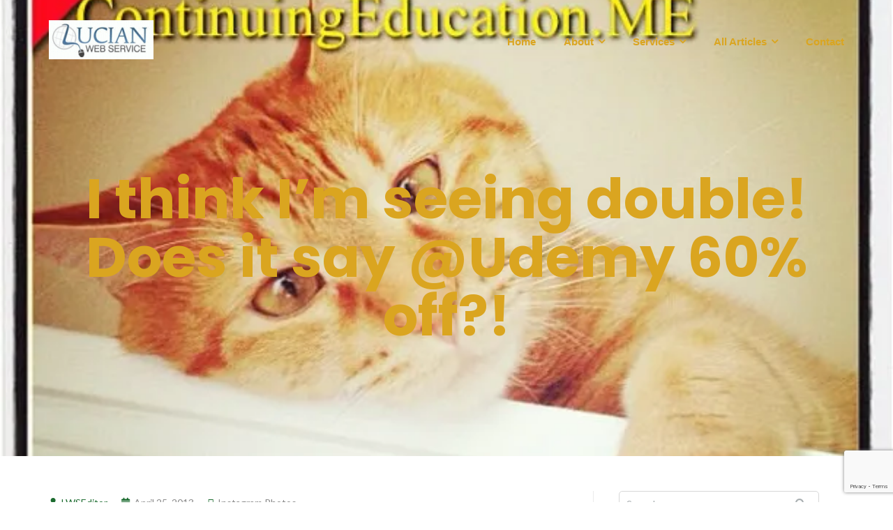

--- FILE ---
content_type: text/html; charset=utf-8
request_url: https://www.google.com/recaptcha/api2/anchor?ar=1&k=6Leyf4AUAAAAAEK3xfWaax5GV-EHKZFA3k-H4UH-&co=aHR0cHM6Ly9sdWNpYW53ZWJzZXJ2aWNlLmNvbTo0NDM.&hl=en&v=7gg7H51Q-naNfhmCP3_R47ho&size=invisible&anchor-ms=20000&execute-ms=30000&cb=gckmxxw7sssl
body_size: 48063
content:
<!DOCTYPE HTML><html dir="ltr" lang="en"><head><meta http-equiv="Content-Type" content="text/html; charset=UTF-8">
<meta http-equiv="X-UA-Compatible" content="IE=edge">
<title>reCAPTCHA</title>
<style type="text/css">
/* cyrillic-ext */
@font-face {
  font-family: 'Roboto';
  font-style: normal;
  font-weight: 400;
  font-stretch: 100%;
  src: url(//fonts.gstatic.com/s/roboto/v48/KFO7CnqEu92Fr1ME7kSn66aGLdTylUAMa3GUBHMdazTgWw.woff2) format('woff2');
  unicode-range: U+0460-052F, U+1C80-1C8A, U+20B4, U+2DE0-2DFF, U+A640-A69F, U+FE2E-FE2F;
}
/* cyrillic */
@font-face {
  font-family: 'Roboto';
  font-style: normal;
  font-weight: 400;
  font-stretch: 100%;
  src: url(//fonts.gstatic.com/s/roboto/v48/KFO7CnqEu92Fr1ME7kSn66aGLdTylUAMa3iUBHMdazTgWw.woff2) format('woff2');
  unicode-range: U+0301, U+0400-045F, U+0490-0491, U+04B0-04B1, U+2116;
}
/* greek-ext */
@font-face {
  font-family: 'Roboto';
  font-style: normal;
  font-weight: 400;
  font-stretch: 100%;
  src: url(//fonts.gstatic.com/s/roboto/v48/KFO7CnqEu92Fr1ME7kSn66aGLdTylUAMa3CUBHMdazTgWw.woff2) format('woff2');
  unicode-range: U+1F00-1FFF;
}
/* greek */
@font-face {
  font-family: 'Roboto';
  font-style: normal;
  font-weight: 400;
  font-stretch: 100%;
  src: url(//fonts.gstatic.com/s/roboto/v48/KFO7CnqEu92Fr1ME7kSn66aGLdTylUAMa3-UBHMdazTgWw.woff2) format('woff2');
  unicode-range: U+0370-0377, U+037A-037F, U+0384-038A, U+038C, U+038E-03A1, U+03A3-03FF;
}
/* math */
@font-face {
  font-family: 'Roboto';
  font-style: normal;
  font-weight: 400;
  font-stretch: 100%;
  src: url(//fonts.gstatic.com/s/roboto/v48/KFO7CnqEu92Fr1ME7kSn66aGLdTylUAMawCUBHMdazTgWw.woff2) format('woff2');
  unicode-range: U+0302-0303, U+0305, U+0307-0308, U+0310, U+0312, U+0315, U+031A, U+0326-0327, U+032C, U+032F-0330, U+0332-0333, U+0338, U+033A, U+0346, U+034D, U+0391-03A1, U+03A3-03A9, U+03B1-03C9, U+03D1, U+03D5-03D6, U+03F0-03F1, U+03F4-03F5, U+2016-2017, U+2034-2038, U+203C, U+2040, U+2043, U+2047, U+2050, U+2057, U+205F, U+2070-2071, U+2074-208E, U+2090-209C, U+20D0-20DC, U+20E1, U+20E5-20EF, U+2100-2112, U+2114-2115, U+2117-2121, U+2123-214F, U+2190, U+2192, U+2194-21AE, U+21B0-21E5, U+21F1-21F2, U+21F4-2211, U+2213-2214, U+2216-22FF, U+2308-230B, U+2310, U+2319, U+231C-2321, U+2336-237A, U+237C, U+2395, U+239B-23B7, U+23D0, U+23DC-23E1, U+2474-2475, U+25AF, U+25B3, U+25B7, U+25BD, U+25C1, U+25CA, U+25CC, U+25FB, U+266D-266F, U+27C0-27FF, U+2900-2AFF, U+2B0E-2B11, U+2B30-2B4C, U+2BFE, U+3030, U+FF5B, U+FF5D, U+1D400-1D7FF, U+1EE00-1EEFF;
}
/* symbols */
@font-face {
  font-family: 'Roboto';
  font-style: normal;
  font-weight: 400;
  font-stretch: 100%;
  src: url(//fonts.gstatic.com/s/roboto/v48/KFO7CnqEu92Fr1ME7kSn66aGLdTylUAMaxKUBHMdazTgWw.woff2) format('woff2');
  unicode-range: U+0001-000C, U+000E-001F, U+007F-009F, U+20DD-20E0, U+20E2-20E4, U+2150-218F, U+2190, U+2192, U+2194-2199, U+21AF, U+21E6-21F0, U+21F3, U+2218-2219, U+2299, U+22C4-22C6, U+2300-243F, U+2440-244A, U+2460-24FF, U+25A0-27BF, U+2800-28FF, U+2921-2922, U+2981, U+29BF, U+29EB, U+2B00-2BFF, U+4DC0-4DFF, U+FFF9-FFFB, U+10140-1018E, U+10190-1019C, U+101A0, U+101D0-101FD, U+102E0-102FB, U+10E60-10E7E, U+1D2C0-1D2D3, U+1D2E0-1D37F, U+1F000-1F0FF, U+1F100-1F1AD, U+1F1E6-1F1FF, U+1F30D-1F30F, U+1F315, U+1F31C, U+1F31E, U+1F320-1F32C, U+1F336, U+1F378, U+1F37D, U+1F382, U+1F393-1F39F, U+1F3A7-1F3A8, U+1F3AC-1F3AF, U+1F3C2, U+1F3C4-1F3C6, U+1F3CA-1F3CE, U+1F3D4-1F3E0, U+1F3ED, U+1F3F1-1F3F3, U+1F3F5-1F3F7, U+1F408, U+1F415, U+1F41F, U+1F426, U+1F43F, U+1F441-1F442, U+1F444, U+1F446-1F449, U+1F44C-1F44E, U+1F453, U+1F46A, U+1F47D, U+1F4A3, U+1F4B0, U+1F4B3, U+1F4B9, U+1F4BB, U+1F4BF, U+1F4C8-1F4CB, U+1F4D6, U+1F4DA, U+1F4DF, U+1F4E3-1F4E6, U+1F4EA-1F4ED, U+1F4F7, U+1F4F9-1F4FB, U+1F4FD-1F4FE, U+1F503, U+1F507-1F50B, U+1F50D, U+1F512-1F513, U+1F53E-1F54A, U+1F54F-1F5FA, U+1F610, U+1F650-1F67F, U+1F687, U+1F68D, U+1F691, U+1F694, U+1F698, U+1F6AD, U+1F6B2, U+1F6B9-1F6BA, U+1F6BC, U+1F6C6-1F6CF, U+1F6D3-1F6D7, U+1F6E0-1F6EA, U+1F6F0-1F6F3, U+1F6F7-1F6FC, U+1F700-1F7FF, U+1F800-1F80B, U+1F810-1F847, U+1F850-1F859, U+1F860-1F887, U+1F890-1F8AD, U+1F8B0-1F8BB, U+1F8C0-1F8C1, U+1F900-1F90B, U+1F93B, U+1F946, U+1F984, U+1F996, U+1F9E9, U+1FA00-1FA6F, U+1FA70-1FA7C, U+1FA80-1FA89, U+1FA8F-1FAC6, U+1FACE-1FADC, U+1FADF-1FAE9, U+1FAF0-1FAF8, U+1FB00-1FBFF;
}
/* vietnamese */
@font-face {
  font-family: 'Roboto';
  font-style: normal;
  font-weight: 400;
  font-stretch: 100%;
  src: url(//fonts.gstatic.com/s/roboto/v48/KFO7CnqEu92Fr1ME7kSn66aGLdTylUAMa3OUBHMdazTgWw.woff2) format('woff2');
  unicode-range: U+0102-0103, U+0110-0111, U+0128-0129, U+0168-0169, U+01A0-01A1, U+01AF-01B0, U+0300-0301, U+0303-0304, U+0308-0309, U+0323, U+0329, U+1EA0-1EF9, U+20AB;
}
/* latin-ext */
@font-face {
  font-family: 'Roboto';
  font-style: normal;
  font-weight: 400;
  font-stretch: 100%;
  src: url(//fonts.gstatic.com/s/roboto/v48/KFO7CnqEu92Fr1ME7kSn66aGLdTylUAMa3KUBHMdazTgWw.woff2) format('woff2');
  unicode-range: U+0100-02BA, U+02BD-02C5, U+02C7-02CC, U+02CE-02D7, U+02DD-02FF, U+0304, U+0308, U+0329, U+1D00-1DBF, U+1E00-1E9F, U+1EF2-1EFF, U+2020, U+20A0-20AB, U+20AD-20C0, U+2113, U+2C60-2C7F, U+A720-A7FF;
}
/* latin */
@font-face {
  font-family: 'Roboto';
  font-style: normal;
  font-weight: 400;
  font-stretch: 100%;
  src: url(//fonts.gstatic.com/s/roboto/v48/KFO7CnqEu92Fr1ME7kSn66aGLdTylUAMa3yUBHMdazQ.woff2) format('woff2');
  unicode-range: U+0000-00FF, U+0131, U+0152-0153, U+02BB-02BC, U+02C6, U+02DA, U+02DC, U+0304, U+0308, U+0329, U+2000-206F, U+20AC, U+2122, U+2191, U+2193, U+2212, U+2215, U+FEFF, U+FFFD;
}
/* cyrillic-ext */
@font-face {
  font-family: 'Roboto';
  font-style: normal;
  font-weight: 500;
  font-stretch: 100%;
  src: url(//fonts.gstatic.com/s/roboto/v48/KFO7CnqEu92Fr1ME7kSn66aGLdTylUAMa3GUBHMdazTgWw.woff2) format('woff2');
  unicode-range: U+0460-052F, U+1C80-1C8A, U+20B4, U+2DE0-2DFF, U+A640-A69F, U+FE2E-FE2F;
}
/* cyrillic */
@font-face {
  font-family: 'Roboto';
  font-style: normal;
  font-weight: 500;
  font-stretch: 100%;
  src: url(//fonts.gstatic.com/s/roboto/v48/KFO7CnqEu92Fr1ME7kSn66aGLdTylUAMa3iUBHMdazTgWw.woff2) format('woff2');
  unicode-range: U+0301, U+0400-045F, U+0490-0491, U+04B0-04B1, U+2116;
}
/* greek-ext */
@font-face {
  font-family: 'Roboto';
  font-style: normal;
  font-weight: 500;
  font-stretch: 100%;
  src: url(//fonts.gstatic.com/s/roboto/v48/KFO7CnqEu92Fr1ME7kSn66aGLdTylUAMa3CUBHMdazTgWw.woff2) format('woff2');
  unicode-range: U+1F00-1FFF;
}
/* greek */
@font-face {
  font-family: 'Roboto';
  font-style: normal;
  font-weight: 500;
  font-stretch: 100%;
  src: url(//fonts.gstatic.com/s/roboto/v48/KFO7CnqEu92Fr1ME7kSn66aGLdTylUAMa3-UBHMdazTgWw.woff2) format('woff2');
  unicode-range: U+0370-0377, U+037A-037F, U+0384-038A, U+038C, U+038E-03A1, U+03A3-03FF;
}
/* math */
@font-face {
  font-family: 'Roboto';
  font-style: normal;
  font-weight: 500;
  font-stretch: 100%;
  src: url(//fonts.gstatic.com/s/roboto/v48/KFO7CnqEu92Fr1ME7kSn66aGLdTylUAMawCUBHMdazTgWw.woff2) format('woff2');
  unicode-range: U+0302-0303, U+0305, U+0307-0308, U+0310, U+0312, U+0315, U+031A, U+0326-0327, U+032C, U+032F-0330, U+0332-0333, U+0338, U+033A, U+0346, U+034D, U+0391-03A1, U+03A3-03A9, U+03B1-03C9, U+03D1, U+03D5-03D6, U+03F0-03F1, U+03F4-03F5, U+2016-2017, U+2034-2038, U+203C, U+2040, U+2043, U+2047, U+2050, U+2057, U+205F, U+2070-2071, U+2074-208E, U+2090-209C, U+20D0-20DC, U+20E1, U+20E5-20EF, U+2100-2112, U+2114-2115, U+2117-2121, U+2123-214F, U+2190, U+2192, U+2194-21AE, U+21B0-21E5, U+21F1-21F2, U+21F4-2211, U+2213-2214, U+2216-22FF, U+2308-230B, U+2310, U+2319, U+231C-2321, U+2336-237A, U+237C, U+2395, U+239B-23B7, U+23D0, U+23DC-23E1, U+2474-2475, U+25AF, U+25B3, U+25B7, U+25BD, U+25C1, U+25CA, U+25CC, U+25FB, U+266D-266F, U+27C0-27FF, U+2900-2AFF, U+2B0E-2B11, U+2B30-2B4C, U+2BFE, U+3030, U+FF5B, U+FF5D, U+1D400-1D7FF, U+1EE00-1EEFF;
}
/* symbols */
@font-face {
  font-family: 'Roboto';
  font-style: normal;
  font-weight: 500;
  font-stretch: 100%;
  src: url(//fonts.gstatic.com/s/roboto/v48/KFO7CnqEu92Fr1ME7kSn66aGLdTylUAMaxKUBHMdazTgWw.woff2) format('woff2');
  unicode-range: U+0001-000C, U+000E-001F, U+007F-009F, U+20DD-20E0, U+20E2-20E4, U+2150-218F, U+2190, U+2192, U+2194-2199, U+21AF, U+21E6-21F0, U+21F3, U+2218-2219, U+2299, U+22C4-22C6, U+2300-243F, U+2440-244A, U+2460-24FF, U+25A0-27BF, U+2800-28FF, U+2921-2922, U+2981, U+29BF, U+29EB, U+2B00-2BFF, U+4DC0-4DFF, U+FFF9-FFFB, U+10140-1018E, U+10190-1019C, U+101A0, U+101D0-101FD, U+102E0-102FB, U+10E60-10E7E, U+1D2C0-1D2D3, U+1D2E0-1D37F, U+1F000-1F0FF, U+1F100-1F1AD, U+1F1E6-1F1FF, U+1F30D-1F30F, U+1F315, U+1F31C, U+1F31E, U+1F320-1F32C, U+1F336, U+1F378, U+1F37D, U+1F382, U+1F393-1F39F, U+1F3A7-1F3A8, U+1F3AC-1F3AF, U+1F3C2, U+1F3C4-1F3C6, U+1F3CA-1F3CE, U+1F3D4-1F3E0, U+1F3ED, U+1F3F1-1F3F3, U+1F3F5-1F3F7, U+1F408, U+1F415, U+1F41F, U+1F426, U+1F43F, U+1F441-1F442, U+1F444, U+1F446-1F449, U+1F44C-1F44E, U+1F453, U+1F46A, U+1F47D, U+1F4A3, U+1F4B0, U+1F4B3, U+1F4B9, U+1F4BB, U+1F4BF, U+1F4C8-1F4CB, U+1F4D6, U+1F4DA, U+1F4DF, U+1F4E3-1F4E6, U+1F4EA-1F4ED, U+1F4F7, U+1F4F9-1F4FB, U+1F4FD-1F4FE, U+1F503, U+1F507-1F50B, U+1F50D, U+1F512-1F513, U+1F53E-1F54A, U+1F54F-1F5FA, U+1F610, U+1F650-1F67F, U+1F687, U+1F68D, U+1F691, U+1F694, U+1F698, U+1F6AD, U+1F6B2, U+1F6B9-1F6BA, U+1F6BC, U+1F6C6-1F6CF, U+1F6D3-1F6D7, U+1F6E0-1F6EA, U+1F6F0-1F6F3, U+1F6F7-1F6FC, U+1F700-1F7FF, U+1F800-1F80B, U+1F810-1F847, U+1F850-1F859, U+1F860-1F887, U+1F890-1F8AD, U+1F8B0-1F8BB, U+1F8C0-1F8C1, U+1F900-1F90B, U+1F93B, U+1F946, U+1F984, U+1F996, U+1F9E9, U+1FA00-1FA6F, U+1FA70-1FA7C, U+1FA80-1FA89, U+1FA8F-1FAC6, U+1FACE-1FADC, U+1FADF-1FAE9, U+1FAF0-1FAF8, U+1FB00-1FBFF;
}
/* vietnamese */
@font-face {
  font-family: 'Roboto';
  font-style: normal;
  font-weight: 500;
  font-stretch: 100%;
  src: url(//fonts.gstatic.com/s/roboto/v48/KFO7CnqEu92Fr1ME7kSn66aGLdTylUAMa3OUBHMdazTgWw.woff2) format('woff2');
  unicode-range: U+0102-0103, U+0110-0111, U+0128-0129, U+0168-0169, U+01A0-01A1, U+01AF-01B0, U+0300-0301, U+0303-0304, U+0308-0309, U+0323, U+0329, U+1EA0-1EF9, U+20AB;
}
/* latin-ext */
@font-face {
  font-family: 'Roboto';
  font-style: normal;
  font-weight: 500;
  font-stretch: 100%;
  src: url(//fonts.gstatic.com/s/roboto/v48/KFO7CnqEu92Fr1ME7kSn66aGLdTylUAMa3KUBHMdazTgWw.woff2) format('woff2');
  unicode-range: U+0100-02BA, U+02BD-02C5, U+02C7-02CC, U+02CE-02D7, U+02DD-02FF, U+0304, U+0308, U+0329, U+1D00-1DBF, U+1E00-1E9F, U+1EF2-1EFF, U+2020, U+20A0-20AB, U+20AD-20C0, U+2113, U+2C60-2C7F, U+A720-A7FF;
}
/* latin */
@font-face {
  font-family: 'Roboto';
  font-style: normal;
  font-weight: 500;
  font-stretch: 100%;
  src: url(//fonts.gstatic.com/s/roboto/v48/KFO7CnqEu92Fr1ME7kSn66aGLdTylUAMa3yUBHMdazQ.woff2) format('woff2');
  unicode-range: U+0000-00FF, U+0131, U+0152-0153, U+02BB-02BC, U+02C6, U+02DA, U+02DC, U+0304, U+0308, U+0329, U+2000-206F, U+20AC, U+2122, U+2191, U+2193, U+2212, U+2215, U+FEFF, U+FFFD;
}
/* cyrillic-ext */
@font-face {
  font-family: 'Roboto';
  font-style: normal;
  font-weight: 900;
  font-stretch: 100%;
  src: url(//fonts.gstatic.com/s/roboto/v48/KFO7CnqEu92Fr1ME7kSn66aGLdTylUAMa3GUBHMdazTgWw.woff2) format('woff2');
  unicode-range: U+0460-052F, U+1C80-1C8A, U+20B4, U+2DE0-2DFF, U+A640-A69F, U+FE2E-FE2F;
}
/* cyrillic */
@font-face {
  font-family: 'Roboto';
  font-style: normal;
  font-weight: 900;
  font-stretch: 100%;
  src: url(//fonts.gstatic.com/s/roboto/v48/KFO7CnqEu92Fr1ME7kSn66aGLdTylUAMa3iUBHMdazTgWw.woff2) format('woff2');
  unicode-range: U+0301, U+0400-045F, U+0490-0491, U+04B0-04B1, U+2116;
}
/* greek-ext */
@font-face {
  font-family: 'Roboto';
  font-style: normal;
  font-weight: 900;
  font-stretch: 100%;
  src: url(//fonts.gstatic.com/s/roboto/v48/KFO7CnqEu92Fr1ME7kSn66aGLdTylUAMa3CUBHMdazTgWw.woff2) format('woff2');
  unicode-range: U+1F00-1FFF;
}
/* greek */
@font-face {
  font-family: 'Roboto';
  font-style: normal;
  font-weight: 900;
  font-stretch: 100%;
  src: url(//fonts.gstatic.com/s/roboto/v48/KFO7CnqEu92Fr1ME7kSn66aGLdTylUAMa3-UBHMdazTgWw.woff2) format('woff2');
  unicode-range: U+0370-0377, U+037A-037F, U+0384-038A, U+038C, U+038E-03A1, U+03A3-03FF;
}
/* math */
@font-face {
  font-family: 'Roboto';
  font-style: normal;
  font-weight: 900;
  font-stretch: 100%;
  src: url(//fonts.gstatic.com/s/roboto/v48/KFO7CnqEu92Fr1ME7kSn66aGLdTylUAMawCUBHMdazTgWw.woff2) format('woff2');
  unicode-range: U+0302-0303, U+0305, U+0307-0308, U+0310, U+0312, U+0315, U+031A, U+0326-0327, U+032C, U+032F-0330, U+0332-0333, U+0338, U+033A, U+0346, U+034D, U+0391-03A1, U+03A3-03A9, U+03B1-03C9, U+03D1, U+03D5-03D6, U+03F0-03F1, U+03F4-03F5, U+2016-2017, U+2034-2038, U+203C, U+2040, U+2043, U+2047, U+2050, U+2057, U+205F, U+2070-2071, U+2074-208E, U+2090-209C, U+20D0-20DC, U+20E1, U+20E5-20EF, U+2100-2112, U+2114-2115, U+2117-2121, U+2123-214F, U+2190, U+2192, U+2194-21AE, U+21B0-21E5, U+21F1-21F2, U+21F4-2211, U+2213-2214, U+2216-22FF, U+2308-230B, U+2310, U+2319, U+231C-2321, U+2336-237A, U+237C, U+2395, U+239B-23B7, U+23D0, U+23DC-23E1, U+2474-2475, U+25AF, U+25B3, U+25B7, U+25BD, U+25C1, U+25CA, U+25CC, U+25FB, U+266D-266F, U+27C0-27FF, U+2900-2AFF, U+2B0E-2B11, U+2B30-2B4C, U+2BFE, U+3030, U+FF5B, U+FF5D, U+1D400-1D7FF, U+1EE00-1EEFF;
}
/* symbols */
@font-face {
  font-family: 'Roboto';
  font-style: normal;
  font-weight: 900;
  font-stretch: 100%;
  src: url(//fonts.gstatic.com/s/roboto/v48/KFO7CnqEu92Fr1ME7kSn66aGLdTylUAMaxKUBHMdazTgWw.woff2) format('woff2');
  unicode-range: U+0001-000C, U+000E-001F, U+007F-009F, U+20DD-20E0, U+20E2-20E4, U+2150-218F, U+2190, U+2192, U+2194-2199, U+21AF, U+21E6-21F0, U+21F3, U+2218-2219, U+2299, U+22C4-22C6, U+2300-243F, U+2440-244A, U+2460-24FF, U+25A0-27BF, U+2800-28FF, U+2921-2922, U+2981, U+29BF, U+29EB, U+2B00-2BFF, U+4DC0-4DFF, U+FFF9-FFFB, U+10140-1018E, U+10190-1019C, U+101A0, U+101D0-101FD, U+102E0-102FB, U+10E60-10E7E, U+1D2C0-1D2D3, U+1D2E0-1D37F, U+1F000-1F0FF, U+1F100-1F1AD, U+1F1E6-1F1FF, U+1F30D-1F30F, U+1F315, U+1F31C, U+1F31E, U+1F320-1F32C, U+1F336, U+1F378, U+1F37D, U+1F382, U+1F393-1F39F, U+1F3A7-1F3A8, U+1F3AC-1F3AF, U+1F3C2, U+1F3C4-1F3C6, U+1F3CA-1F3CE, U+1F3D4-1F3E0, U+1F3ED, U+1F3F1-1F3F3, U+1F3F5-1F3F7, U+1F408, U+1F415, U+1F41F, U+1F426, U+1F43F, U+1F441-1F442, U+1F444, U+1F446-1F449, U+1F44C-1F44E, U+1F453, U+1F46A, U+1F47D, U+1F4A3, U+1F4B0, U+1F4B3, U+1F4B9, U+1F4BB, U+1F4BF, U+1F4C8-1F4CB, U+1F4D6, U+1F4DA, U+1F4DF, U+1F4E3-1F4E6, U+1F4EA-1F4ED, U+1F4F7, U+1F4F9-1F4FB, U+1F4FD-1F4FE, U+1F503, U+1F507-1F50B, U+1F50D, U+1F512-1F513, U+1F53E-1F54A, U+1F54F-1F5FA, U+1F610, U+1F650-1F67F, U+1F687, U+1F68D, U+1F691, U+1F694, U+1F698, U+1F6AD, U+1F6B2, U+1F6B9-1F6BA, U+1F6BC, U+1F6C6-1F6CF, U+1F6D3-1F6D7, U+1F6E0-1F6EA, U+1F6F0-1F6F3, U+1F6F7-1F6FC, U+1F700-1F7FF, U+1F800-1F80B, U+1F810-1F847, U+1F850-1F859, U+1F860-1F887, U+1F890-1F8AD, U+1F8B0-1F8BB, U+1F8C0-1F8C1, U+1F900-1F90B, U+1F93B, U+1F946, U+1F984, U+1F996, U+1F9E9, U+1FA00-1FA6F, U+1FA70-1FA7C, U+1FA80-1FA89, U+1FA8F-1FAC6, U+1FACE-1FADC, U+1FADF-1FAE9, U+1FAF0-1FAF8, U+1FB00-1FBFF;
}
/* vietnamese */
@font-face {
  font-family: 'Roboto';
  font-style: normal;
  font-weight: 900;
  font-stretch: 100%;
  src: url(//fonts.gstatic.com/s/roboto/v48/KFO7CnqEu92Fr1ME7kSn66aGLdTylUAMa3OUBHMdazTgWw.woff2) format('woff2');
  unicode-range: U+0102-0103, U+0110-0111, U+0128-0129, U+0168-0169, U+01A0-01A1, U+01AF-01B0, U+0300-0301, U+0303-0304, U+0308-0309, U+0323, U+0329, U+1EA0-1EF9, U+20AB;
}
/* latin-ext */
@font-face {
  font-family: 'Roboto';
  font-style: normal;
  font-weight: 900;
  font-stretch: 100%;
  src: url(//fonts.gstatic.com/s/roboto/v48/KFO7CnqEu92Fr1ME7kSn66aGLdTylUAMa3KUBHMdazTgWw.woff2) format('woff2');
  unicode-range: U+0100-02BA, U+02BD-02C5, U+02C7-02CC, U+02CE-02D7, U+02DD-02FF, U+0304, U+0308, U+0329, U+1D00-1DBF, U+1E00-1E9F, U+1EF2-1EFF, U+2020, U+20A0-20AB, U+20AD-20C0, U+2113, U+2C60-2C7F, U+A720-A7FF;
}
/* latin */
@font-face {
  font-family: 'Roboto';
  font-style: normal;
  font-weight: 900;
  font-stretch: 100%;
  src: url(//fonts.gstatic.com/s/roboto/v48/KFO7CnqEu92Fr1ME7kSn66aGLdTylUAMa3yUBHMdazQ.woff2) format('woff2');
  unicode-range: U+0000-00FF, U+0131, U+0152-0153, U+02BB-02BC, U+02C6, U+02DA, U+02DC, U+0304, U+0308, U+0329, U+2000-206F, U+20AC, U+2122, U+2191, U+2193, U+2212, U+2215, U+FEFF, U+FFFD;
}

</style>
<link rel="stylesheet" type="text/css" href="https://www.gstatic.com/recaptcha/releases/7gg7H51Q-naNfhmCP3_R47ho/styles__ltr.css">
<script nonce="D6aI0HHZbsPIjwPVhyAaFw" type="text/javascript">window['__recaptcha_api'] = 'https://www.google.com/recaptcha/api2/';</script>
<script type="text/javascript" src="https://www.gstatic.com/recaptcha/releases/7gg7H51Q-naNfhmCP3_R47ho/recaptcha__en.js" nonce="D6aI0HHZbsPIjwPVhyAaFw">
      
    </script></head>
<body><div id="rc-anchor-alert" class="rc-anchor-alert"></div>
<input type="hidden" id="recaptcha-token" value="[base64]">
<script type="text/javascript" nonce="D6aI0HHZbsPIjwPVhyAaFw">
      recaptcha.anchor.Main.init("[\x22ainput\x22,[\x22bgdata\x22,\x22\x22,\[base64]/[base64]/UltIKytdPWE6KGE8MjA0OD9SW0grK109YT4+NnwxOTI6KChhJjY0NTEyKT09NTUyOTYmJnErMTxoLmxlbmd0aCYmKGguY2hhckNvZGVBdChxKzEpJjY0NTEyKT09NTYzMjA/[base64]/MjU1OlI/[base64]/[base64]/[base64]/[base64]/[base64]/[base64]/[base64]/[base64]/[base64]/[base64]\x22,\[base64]\x22,\x22wq8iWcKIP3oJw4nDl1/[base64]/CtjDClMOcVMO1QATCucKqwr3ClFkSwoJqw7sBJsKSwrEgWjTCg1YsbQdSQMKhwqvCtSlPaEQfwpbCq8KQXcOZwqrDvXHDs2zCtMOEwrYAWTt/w704GsKoMcOCw57DlUgqccK+wp1XYcOFwr/Dvh/[base64]/DqmJ/[base64]/DnzXDrUbDmQp2VDEEwobDoS3CpMOHw4fCm8O1wqBEJMKTwrtrEShRwoh3w4RewprDo0QewrbCrwkBE8ODwo7CosKRRUzChMONLsOaDMKsNgkoUm3CssK4ZMKowppTw4DChB0AwoIzw43Ck8KTW31GZTEawrPDuy/Cp23ClEXDnMOUIsKRw7LDoCPDqsKASBnDlwR+w7E5WcKswpbDpcOZA8OowpvCuMK3JHvCnmnCnAPCpHvDpRcww5AkbcOgSMKZw4o+ccKVwqPCucKuw7wvEVzDhcOzBkJ/[base64]/DlUTDvcO2fcKuesOYwq/Cog/CpcK/dhwgJnDCrcKIUSpRHUQQBcKiw7HDiU7CvB7DvzwZwqUHwovDpi3ChAtzfcKkw5TCrm7DsMK2GB/CuHpNwpjDjsO5wrs5woUKcMOJwrLDusONCVpVTR3Ctz82w4wFwokEKcKlw7vDn8Ogw6Mqw5IGZAwFYlfCicKQDT7CnsOzB8KUcmjCt8Knw77Dh8OiK8OjwrQsdCUWwobDjcOEcX3CgcO6w6XCkcO9woY/GcK0Snx6O0h8J8OBd8KZacObSxLCgw/DisOJw49jQQHDp8OLw6XDiQ5QU8KTwqhOw4hgw5skwpLCjFUGWQvCjWzDrsOWGsOFwphAwrzDkMOCwqTDucOrIlZGYFXDqnYtwonDlXB2PMOeAcKZw7jDr8OJwo/Dr8KpwpEPV8OEwpDCn8KUd8KRw4wcRsK/w6nClcODTcKjDznCoSvDvsOZw6B4VmgCXsKSw7zClcKXwo5jw6RdwqIXwpd1wqk9w61uLsKWI0M5woDCpsOZwoDCi8OGex8Ww47CqcOBwqAaV3/DlsKewrQ+YcOgb1gIccKwfyMyw4JYMsOyFXJTecKawpxZMcKGQhDCsVcVw5h6w4/[base64]/CnsKSw59se1/DqsKHwqVIwoPDqcOBC8KJXcKkwpfCkcOQw4IreMOMZsKDT8Oqwqgaw7lWAF4qYRbDlMKBL0/CvcO0w44ywrLDn8OyVT/Cu0tpw6TDtConb0UjFMO4X8OAS0V6w4/DkCdlw5TCiAZIBsK4STPDosOPwqQEwqt4wrklw4nCmMKvwp7DiWXCtnVJw7BdZ8ODYErDs8OPIMOENSTDuhY0w73CmUrCl8Odw4/ChGVtMyTCncKWw6xDfMKtwolpwrrDnhfDtC8gw4Aww5AkwoPDgiZQw7kmDcKiRSN/UgjDusOrSBLCjMOHwpJVwpt9wqLCo8OWw6gVWMOxw5kuUhvDv8Kow4Ydwo0HccOmwqxzBsKJwqTCqnjDomLCj8OBwqVjVVwCw51VTsKXeHkuwr8ePMK8wqDCmk5dMcKeecK8UMK1NMOfFBbDvHHDp8KKcMKMIk9Mw55VHQ/DiMKCwosdDMKzI8Knw7/[base64]/Ct8O3wqfCjRJKwqNdw7Q8wr3DmxYBw48DLH0ewpQvT8Orwr3CsQAbw4sWe8OGwofDmcKwwqjCt0YnbEgiPjzCqcKDUznDnB9FY8OWE8OKwq0YwoDDjcKzJnNgYcKuQcOKScONw5kTwq3DmMOaPcOzCcOQw40ocCR3wp8Mwo93XRs4G3nChMKLRWXDisKwwr/[base64]/[base64]/[base64]/wqfCpQ00w6B1wr3CjzbCrcKsOEIrwpF5w5tkOSnDpcORfELCixYOw4NHw7wIEsO8VAtOw4HDq8KOacO5w6Eewok7X2deeh7DnAYPHMOVOBfDiMOaP8KbX1tID8OOLMKZw6XDliDCgMK0w6Yqw48bE0VdwrLCqSQsXsOowrI/wpTDlcKbC0MIw4fDqG1CwrDDojsqIXXClG7DvMO0QFpSw7LCocO3w7suw7PDvmDCnjXCqn7DoXRzIhLCq8K1w49TcMOdFwRew7QUw7BuwofDtwECG8OAw4rCncOuwqHDvsKLO8KzNsOnCsO6asK7G8KJw47CuMK+T8KwWkd2wr7Cg8K5P8KNScOkRiTDjU/CmsO+wojDrcO9IAp5w5PDqsOBwotSw7nCosOMwq7Dp8KXf1PDo23CiFvDvUDCj8O0LCrDvFIGeMO8w6UPLcOrb8ORw7g4w4TDqF3DtBpkw6HDnsO/wpY5YsK+ZDIGLcKRE1jCkmHDmMOyZ3wIcsOZGzIEwoYQPkXDmAwIHmDDosOUwqwBFkfCq1rDmhHDuDERw5F5w6HDvcKTwoHCv8KPw7zDuEjCnsO+DE7Cp8OpOMK4wpB6SMK6NcKvw4M/wrEVawLClxLDtFB6dsKJAjvCgFbDn188WTBtw707w4Blwqcxw4DDs23Dt8KTw6QUZ8KDO0rCgw4Nw73Dq8ObXEdGVMOkP8OsWG/DnMKnPQBCw5UyF8KoT8KQZ19LZsK6w43ClwgqwpUowp3CkD3CkTDCiBgqZHDCv8OEwpTCgcKtRH3Cp8OmSQ8XHV0kw5fCqMKzZMKyaT3CvsOyRyhGQCwxw6YOU8KrwqPCmMOBwq9/[base64]/wpYhJ8KOccO+wrTCoinCgwDDhzdSasKtMV/[base64]/ChsKdGcKIfQDCr8K/wrDDoj7DrsKUw7Qww4kxwroIwoXCjhUIfcKFdUEhJcKuw48uLC4EwoXCthLChyBsw7vDok/Dv3zChFB8w4Jqw7/Dn2tGdUXDjDDDgsKSw6FcwqBgM8KwwpfDvDnDrsKOwphZw5DCkMOtw7bCjX3Dq8KVw6dHTcO2THDDsMO3w7ckSTx4wpseEsOyw53Du3DDj8KPw4TCsg3Dp8O8dQLCsl3DpQ/DqElwG8OKfsKtVsOXYcKjwoE3V8KYFhJ4wohYZMKZw4HDigsKFGJ/[base64]/Cv3UzIcKdNVDDsmLDuMKGw7vCuSRebsK5GcKmOifDtsOVOXnCpMKYDDHDlMOOG03Cl8OfBxXCq1TDgSrCqEjDsX/DlmIKw6HCuMK8acOkw6dgw5dnwrXCssKEOnpWDABYwobDjMKLw5cAwpDCgGzCh0IwA0HDm8KsXR/[base64]/DoUrCtsKawqTDgsKnw6Jvf8KfDsKhw5PDv8KEw61Iw6XDii7CmsKZwqcSbCRwEh4FwqvCrcKYd8OuS8K0fxDCoTrCpMKqw7sOwpkkVMOuST9yw7jChMKHaVpqVyvCrMK/NmnCgUhUY8O/PMKQfgR/woPDj8Oewr/CvjYfacObw47CmcONw4A/w5Iuw4NuwqPDkcOkBsO/fsOJw5UYw4QQOcK0D04Aw5PDsR8dw6XCpxA9wrHDrH7CpFk0w5LCjsO9wo91IS3DlMOOwoopDMO0WcKMw6UJMcOkM1MtbGrDmsKTXMOWIcO0Ni10W8OnLMK0Q0R6GCrDqsOmw7hLRcOhZnMJD1ZEw6rCo8OBf0nDuxHDkQHDnj/CvMKBwoUWKMOUw5vCtxzChcOjYwHDv004SRUJbsKGa8O4eGHDojV6w5EGFwjCu8Kww63DnMOJCTopw5zDmmZKdQnCqMOkwrDCssOCw73DhsKTwqDDqcO4wphzVG/CrsOJNnEgBcOOw6Usw43Dk8Ofw5fDn2jDp8O/woHCucKgwrs4SMK7dW/Dj8KhVcK8Y8O/w6PCoylFwpNfwoYGSsKWIwzDjsKJw4DCuHjDq8O/wrvCssOeTRgBw47CnMK1w6vDij5FwrxWKcKLw6M0AsO+wqBKwpVAclVcbH7DkAhXYgRHw6J/[base64]/DncOmecK3wrzCqDrDv2QNw7HDiC5QUSF6NVTClxl1DsKPIwHCh8KjwoJKQwdUwp8/w6QsMF3CjMKnciYXNUUHw5bDq8OUMHfCiXHDtDgqdMOVC8K7wpEaw73CksO7w7HDhMOCwp44QsOpwqdlacKLw7fCix/[base64]/f2TChcO6OcKKVMKHbmTCrsKSwrrDs8KbMDPCkibDmHMOw5/CgcKiw4bDnsKZwpprZSTCl8Kgw7JRb8OVwqXDoTTDpsO6wrjDqkp8a8KSwpIbIcKXwo/DtFgmExXDk0Ihwr3DvMKrw4sndDHCkktWwqbCvH8lPVnDpXs3EMOkwqc9UsO9Twouw6XDsMKowqDDs8K9w7zCvmvDvcOMwp7CqmDDqcOxw5XCrMKzw4JYNh3Cm8K+w6/DkMKaKj8QWkzDjcODwok4S8K6V8OGw5pzd8Ktw7FqwrrCn8OZw5bCnMKUwrnCpSDDvXzCkQPCn8O0acOKTMOSWMKuwqfCmcOJc0vChlM0wrU8wrZGw7/Cs8OAw7pHwoDDsCg+K1h6wo4Tw6TCryDCvB4gwr3CnFtaE3DDqHRWwobCvxHDocOLSnBkPMO7w7TCnMKMw58EPMKiw4PCkT/DoH/CuUYfw4EwWkQswp1YwogcwocrKsKVNiTCicOncjfDolXCtTzDksKyaQwTw7nDh8OVdD/CgsKgZMOIwpIxXcKHwr4vAnQkezICwpLDpMOsfcKlw4vDmMOWY8OLw45aLcOVLB3CoH3DnnPChMOUwrjCgRMUwqdsO8K/[base64]/ChsKowrMWwqXDqcO8OcOXw4FTw7d6SSk/IAM2wrHCr8KdRinCp8KES8KAD8KbQVPCisO3w5jDi2EyaQHDuMKOG8O8woInZBrDrkVJwrPDkhrCj33Ds8O6QcOATHfDhxPCkRbDrcOvwpTCqsOXwqzDgQsUworDgcK1IMKZw49ye8KRcMKww781GsKJw6NGfMKAw6/[base64]/DhCd2FihHMsObw4jDi8KjMcKPYcKoUcOTbnxzXwdhLMKywr5geybDq8K5wr3Cm2I5w4PCr1BuBMKISTDDtcKzw4zDpMOYelx7VcOfLlnCiSFswp/CrsKOKMKOw7PDlwbCnDzDjHXDni7CiMOnw5vDncKbw50hwo7DiFfDhcKWeQU1w5MqwojDoMOAwrvCmsOQwqVhwoLDrMKDJFbDuU/ClFdkN8OTQcOGNUp2dyrDtV8fw5sPwqnDkWYCwos9w7teADTCq8KNw5jDgsKVUMK/F8OyVgLDiw/CgxTDvcOQEGvCrsKTEDMiwqrCvGrCsMKWwpzDhQHCqSItwpxFSsOHdXY/[base64]/Dvj8mS8OPwpJkw7/DlcKwVcKawrjCsSRZRjnDp8Khw4bCvyHDvcOCZcOgB8OcRjvDisOhwoXDjcOowo/DssKBAFzDtxdIwokyTMKdacO5VivCoiwrdxRXwrTCrUMRXj9vYsK3OsKDwrxnwptse8KfDz3DjmfDrcKdVlXDrRBlH8KGwpnCsijDtMKPw6JFdDrCl8OgwqrDtEUkw5bDrF3DuMOAw7HCsDrDsFfDhMKIw7NeHsKIMMKpw71/a3vCs2t1RcOcwrQJwqfDqXHDjWHCvMOXw5nDrVrCmcKUw73Ds8KpZ2hXLcKtwqnCr8KuaHvDgWvCk8OPWz7Cl8KeS8O4wpfCsHnDtcOaw53Cu0hQw48Dw7XCosONwp/Cjkd+UDXDnFjDisKkAsKnJU9tHRM4XMKjwpIRwpHCumQDw6dzwoZrEFN4w7YMCh/CtE7DsDJGwpt6w5DCpsKFe8KdKyoiwqPClcOkFgBmwoQHw7VuRwXCrMOCw4M2HMO/wo/Dg2dFDcKBw6/Di2VDw79cG8ONA23ClFLDgMOUw74Hw5nClMKIwp3CpcKyTnjDosK6wpYxa8Oew6/DlSF0w5k1JDwHwpJdw4TDp8O0bDdhw6NGw43DqcOCM8K7w5Rbw60sHMKUwqp/wrrDjARaAxZxw4Aqw6nDocK3woHCmEFTwqFQw6rDp2/[base64]/[base64]/[base64]/[base64]/DhnJcbsOcw7zDt8OJw57Ct8Ktw5fDtS0awoLCt8O/w7slOMK/[base64]/DvMO/PcO+HArDj8K6wo03w6Z3U8OdTMOxEsKVwqleKDdmU8OaVcOCwqPCv2toPCvDsMODHEdoY8KLIsKHLBAKC8ObwrULw6F5EUrDlmE2w6nDi3AKITtbw5nCicKuwp9SVw3DrMOjw7QdQAEKw5Y2w4EsPMKra3XCvcOqwoTCjyI/[base64]/DvDfDrsOgK1nCisOwwq4gYMOrwrDDuxMjw5spwr/ChcOrw5EDw4hMf1jClzQrwpd/wqjCiMOYBHzDmG4bIl7CnMOtwoQMw77Ckh/[base64]/Dn2jDuRDCs2MjwqzCu2QQDcKtdS/DqMOCBsKYw5PCmixSecKqOgTChz7Cpx0aw45uw77CgXnDm17DnX/CrHUuZ8OEKMKhIcOCV17Ds8OuwpFhw4jDisORwr/[base64]/ClcOCwqHDmQzChMOMAwzCqcOiw5bCpsOBw7TChsK1wpY+wqoSwr5kYR52woIQwpYhw7/[base64]/[base64]/[base64]/wq3DqcKpE8OzRcOpwoxmZsKeWMK9wodkwqTCgsKOw5fDr2PDusO9Ywg/e8KNwo3CnMOxbMOWwpTCvzIkwqQkw7JQwprDmXHDg8OuRcOQRsKYXcO9AcKBP8Oiw6bDqFnCosKUwobClBTCrw3ChxnCmi3Dm8OwwpA2MsOHNcOZAsKCw5Q+w48fwpksw6g3w5wmwq40ATlsVMKewoU/[base64]/CpsKtf8OQwpnCtcO6AMOFw4hRwoVsGcKhNcOSX8Oiw6J3B2fCuMKqw4TDjk4LPkzDicKoW8KFwodqCcKLw5bDt8KgwoXChsKEwrnCl0fCp8KEY8K5J8OncMODwqUQPsOIwqYjwq8WwqQeDVbDmsKOacOcUC3DuMKJwqXCqBUFw78DPlpfwqrDkw/DpMKAw60Pw5RPDHvCsMOQeMOwSRY5OcOVw5/CtWHDkHDCtsKMasOrw5piw43Cphs2w70xwpfDssOmYxNmw5lBbMO5CMK7G2gfw47Cs8OOSRRawqbCpXYYw5RtPMKewroAwo9gw74WAMKCw5QRw741Jw9AQMKDwpYHwrrCkHNcVkzDozt0wp/DpsODw64+wq7CqH1NDMO3YsKRCEpswoZywo7DtcOheMOzwrQfw7Y+VcKFw5ovYxxJLsKkEMOJw7bDu8OHdcOCeGLCjyljPn4XZGsqwq3Cp8OFTMKKHcKvwoXDoTLCjVnCqCxdwqJXw4jDrVsDHDM/VsKlCkY9w5zCqU7CqcOzw6ZTwpvCuMKZw47CvcK3w7Ujw5vCuVFNw4zCnMKlw6rCtsONw6rDrDQjwp1sw4bDpMOtwp/Dm2PDi8OCwrFuCT9ZMgHDr21neAvCsjvCpwkBX8KGwrLCuELDk1xYHMKiw4JrKMKnEiPCjMKYw7h1FcOHeRXCjcO9w7rDssOOw5zDjDzCrH4wciMRw77DjcK5HMK7bW59cMO8w4xHwoHCqcOrwqzDucO5wonDo8K/NXPCgnMAwrFvw7rDl8KBYALCkgZNwqwiw7XDn8OZw5LCp3YRwrLCpRcJwqF2CnrDjsKMw6DCjsO2LzpICGFDwrfCp8ODNkDDnzRSw6bCvldCwrbDvMOkZkrCpRbCr3/ChnrCksKvHsKBwrQYIMK2QMOywoFHb8KKwotOGMKMw61/XSjDkcKpe8O9w4lVwpJeTcKxwrDDuMOswrnCvMOgHjlyfxhlwoIME3nCv2Faw6TCumM1VG/DmsK7MTcjIl3DocOOw5c+w4fDtETDs3nDgiPCksORb0MFaH0cGUwYQcKHw6VkPSwuD8OANcKMRsOIw5EwAEUyanN9wrTCgcODUEg2BinDusK/w7gPwq3Dvgl3w4A8QzYEUcKswpMyHcKjAk1Rwo7DuMKbwpAwwoEiw44sGMO3w5vCmcO/BsOxYENBwqLCp8OQw4rDv0XDpBPDmsKDRMKPHVs/w6bCncK5wokoEV92wonDp07CicO9W8KnwoJ/SQ/DjBHCt3lvw55CGU9Aw6Rdw7rDosKaBWzCoFvCoMKfaxjChifDhsOiwrJbwpDDssOzCDzDkFcpHA/Dh8OCwpHDg8O6wpx1VsOJecK5w5tmJBQzIsOSwpgAwoVJNXdnDyw5VcOAw78gZwEsXFvCpsOGBsK/wrvDlFLCvcKdXmHDrk3CqG0ELMOBw6clw4zCjcKgwphpw4BZw4UgNVliK18ebwrCksKVNcK0BwBlF8OmwodiWsOvwpk/YsKSHn94wpMUI8O/wqXCnMOsahdxwrJPw43DmEjCscK2w6I9NxjCkMKsw4nCrCNwPMKywq/DkUXDrsKBw5J4w79rI3HCtsKWwo/Dn0TCs8OCU8OXVlMqwpXCqTwHeSQdwpRrw5DCisKIwqrDosO+w6zDj2rCn8KLw50kw4MSw6c8A8KOw7fCpR/[base64]/[base64]/wqbCkMOxwqvCpn4Pw7bDvXBfw54TZHRQM8KhWcKaGsOSw5jCvcKFw6fDksOWBUBvw4N9McKywq7DuSxkSsOHZ8KmfcOywr/CoMORw57Dn0g1T8KsEcKlHGYPw7vCgMOVKcK6TMKgYy8ywrXCuggLPhQ9wpDCvArDqsKAw5HDgnzCmsOgJB7CjsKJCMKhwo3DrFZvb8O6KMKbXsKaCcO5w5bCj0nCn8OVLCYrwphmWMOIDXs1PMKfFcOqw6TCusKww6/CnsOCB8ODeDBjwrvCh8KNw5pyw4TDi2zCjsOAw4XCqlbCjC3Dq1Yiw4bCsFF8w6/[base64]/[base64]/wrnDpQTCu0bDvcONcsKpw6PCvsONw7p5KCHDt8KrR8K/w5pcKsOAw7YzwrXCmsKiYMKqw51Nw58TZ8OEWl/CtsK0wq0Uw4nDoMKaw6vDg8OdPyDDrMKtIT/ClU3DuGPCqsK+w6sHOcO0Sl9JNyNhIFMRw6XCuwkow5/DqCDDh8O+woAQw7rCtm8NDR/[base64]/CigLCvcK5wr46wrE2wrkKEUvCtMKNbwsbwrrDgMKfwqEKwrjDksOvw7l/aCYIw4QHw5DCg8O5esKLwolad8K4w5pjesO2w6tabSvCvBTDuHzCusKICMOxw7rDrG9Lw6MNwo4Awqtpwq5Kw5Jew6YswrrChw7ClTvCvgXDhHh6wpFjYcKRwp12CmBaWwwtw45/woYHwqzCt2xxdcOresKfAMOfwqbDqGtHSMOywr3DpMKKw4TCjcOvw67DuX0DwpI1FgbCu8K+w4BgK8KacWU2wqgKTcOawp/ClSE1wpzCoUHDtMOAw7AxPDTDn8KxwosRaBDDsMOoKsOKYsOvw7xOw4cRJx/[base64]/[base64]/DhMKGJV46AsOfw6hPwpLCocKBd8Ocw5UNwocYOVgWw7xfwqM/[base64]/w5tIOcKmwrPDnsO5I37Dl2HCscKECMODwp8FwrLDlsO/wrjCuMKbEX3DisOJBXzDvMKKw5nDjsK0eW7DrcKlL8KLwo0BwpzDhcKgEhPCjGtYR8OBw5zCuzPCu0Z/RH/DisKNZVfChlbCs8K1Igk0OXPDmyPDisKjQzrCqmfCssKgC8ODw5YRwqvDtcOewrwjw63DlScewpPDpyjDtzjCvcOaw6k8XhLDq8KEw6vCiTrDlsKBNsKAwpxJB8KbAXPCn8OXwrfDogbCgE9gwrk6CkoBb1MFwpUAwrHCn0h4O8K3w7pUcMKEw6/CpMOvwqbDql99w70Qw7xTw7JsTmXDlisJKcKNwrzDngHDsQJmAGXCiMOVMsOCw6vDrXHCrHdBwpIXwoTDiWrCqQLDgMOoS8Kuw4k1AnnDjsOJPcK4N8OWQMOdSMORG8KNwr7Cm0VSwpBjfnR4woVRwpNBL315WcKoJcOmwo/Dv8KQMgnCkDYYIybDrhrDrWfCpMKHP8KOE3rCgAt9VcOGwpzCmMK6wqEvdkA+wp4+U3nCnkYxw4xqw41tw7vCq1nCmcKMwqbDhUzCvCliw5nClcKfJMODS3/Dv8OfwrsLwo3CvzMWacKTQsKAwqs+wq0uwpdpXMKfbApJwqjDjsKLw67CjGHCqcKiwrIsw4VhdScow70wFGQZTsOAwqfChzHChMOxKsOPwq5Bw7XDkTxMwpnDssKuwqUbMMOeacOwwp5LwpXCksK3B8KbcRAIwpd0wpPDncOTFsOiwrXCv8O/woXCtQAmKMK4w4dBdBpuw7zDrh/DlizCtsKyaF/CtgrCoMKnThlWYhIjJMKaw6BRwqNjHi/[base64]/DuCF8NsOtw67CpUVHaAPCkMKJGMO+w7siw4Ulw77CusKsLmY/[base64]/[base64]/N8O0EsKcwoJnw7XCm8K+VnB+w6fCslNuwq8oCsO7WisQaQIkcMKiw6fDrcOlwqLCtsK6w5N9wrh9VQfDnMK8bw/CvytAwplLbcKcwpDCv8KOw5jDkMOew6UAwrUlw5rDqMKVcMKiwrLCsXg+SkjCosOPw4RUw7UcwowUwo/[base64]/DhsKsw6DDojvCpMKDw6nCpSFuw7Rqa8OOUyFTScOHasOPw5DCrRLDpl0EKGbCs8KrR34CBgZSw4vDocKSC8Okw5Rbw6M1EmJ/[base64]/DrcKYfcOVw5hAw4ozLMOwTAbChVrCs0Rjw6/[base64]/wr3Ct8OqFyzDrgHCqXjDkUkJKErDhcO2wq5VO3vDnlRyaWMlwo1zw7LCqhVWW8Otw71adcK9fGcQw7w4SMOJw6MYw61gPmRjbcOxwrlyZUDDtcK0DcKUw7goGsOjwpk+b2TDkgPDixfDrDrDnlZOwqgFRcOLwoUYw6Erd2/Di8OWTcK8wqfDiVPDnj4hw7nDiEHDkhTCjsO8w6jCsx4QZjfDmcKWwro6wrt6AsKAGxrCpcOTwoDDkkAuRG3ChsOtw7xVT0XDsMOJw7pEwqnDpMKNd2JaGMKmw59Ow6/DlsOYYsOXw4jCtMKVwpNfByIzw4HCghfCisOcwoLCqsK/EMO6w7vCvj1aw5rCtDw0w4HClCUVwpVewrDDmEVrwqk5wpjDk8Ohdw/CskbCsi/[base64]/DvDY3XgAua8K0f0/[base64]/CssKBO1NBw7o9w6vCm0PDi1vDo03DvcOmU1/Cm24yGFYow6RBw4fCg8O2XR9Yw5shclg/fGIfAiLDp8KdwqzDkX7DikhGETtbw6/Di0jDsSTCrMKlAx3DkMKnZ1/CjsKEMxUnMy9QLmxmNmbDvShbwpsfwq4tNsOIXsKDwqjDrQ5QHcOqRzTCj8K1w5DCgcOlwo/[base64]/CqQEFw7/Dji8uw5BWwpgCw7csw6zDp8O2A8KVw4dOdQoeccKtw4R2woxNXgFtQy7DgHDDtTJww4jCnCRhKiAmwpYfwovDlsOOJMONw5vDv8KWWMOZEcOuw4wbwq/CiRQFw5pRwq1ZLcOKw4/CrsOuT1nCv8Oswq9bMMOXwoDCisK5K8OhwqtpSWrDlAMAw6/Cl37Dt8OvI8OgI0ckw5LCgH1gwrZxbsOzAE3Di8O6w447wqfDsMKRcsOwwqwBFsObesOCw5sSwp1Xw7vCh8K8wpcbw4zDtMKlwonDmsOdKMO3w5xQbXN8FcK+DFvDvUfChw/[base64]/[base64]/Cs0EJw74AZQRswoLCnF4yOmQGw4/DoFYSRhTDlsOQcjLCnMOZwp8Qw5prf8KhciBfTcOJAWlAw654wpgdw6HDi8OZwocsLDwCwq97LsOswq/Dhj1NVB9sw5cUFirCucK+wpl8woYqwqPDmMKyw5QfwpUawprDhsOEw5HClFHDocKHSC1NLlBtwpR8wpJwUcOrw4HDjB8gHRbCnMKhwrZewr4APMKow7lDWm/CpS98wq8Iwo7CpQHDmXg3w6LDhVXChmLChcOOw5x9Ly1Ywq56aMO8IsK0w4fCkBnCnyrCkjDDmMOXw5nDhsK2ScOtDMKsw79uwoo9M1NhXsOuQMOxwoQVaHBiBlYgOcKkNWpxWA/Dm8KVwoQuwohbKhnDucO0TMOZEMK/w6/DpcKKMCVow6nCrihWwoliCsKHUcKNwqzCpmLCkcONd8Knwo1DQx7Du8O/w4dkw6k0w4jCksKRb8K1ahN9acKPw4zDp8OQwoYSLcOXw4/DkcKHa1hbQcK1w6Y9wpgaaMK0w5Atw6cMc8Oyw5IrwqlpIsOFwoENwoDDkAzDtwPCoMKUw68ZworDkijDj2R7Y8Kzw71Awq7CssKOw67CjXrCksK/w4pTfzrCvMOvw6vCh2vDt8O0w7PDvgXCgsKVZsO5PUY1BhnDvzfCt8KHX8KaOMKmTGRHayRPw6odw6HCq8KsPcOLNMKOw6pdaT9pwqUEIXvDqilaZnjCmTXDjsKNwoHDqcOdw710MlTDscOew7PDoUkXwql8LsKuw6LDijvCsyJCE8OMw7ZxY0B3N8KtC8OAIB3Dmw/[base64]/UsO/IwnDvnQmw5LCqlnDnMKzV2/DpsK5woPCi1sywpDCj8OAdMOswrLCoRAJKwvCjsORw6XCvsKvNgJ/XDkHRcK4wq7CksKOw4bCv2zDlCfDqsKgw4PDnXg5Q8O2Q8OdbU1zbsO/wqoew4cQaEnDl8KYay9UMcOkwqHCngNBw6RoCXQ2RlHCglvCjsKrw6rDpsOpHFfDocKrw4jDgsOqMilhIEbCtcOTTlfCsQMswrdCwrBUFHfDiMOxw6NRFUc9G8O2wpoZU8Kow6Ypbm4gI3HDuVkTBsObwpFJw5HCulPClcKAwqxncMO7Q1pzcGA6wqTCu8OxW8Kzw4/DmgBUSXXCnmcbwpphw5DCjkdiAQwpwq/Duz4QV2c4KcOXHsOkw4sRworDlkLDkGdTw73DpS00wo/CrAIeP8O1wrFYworDpcOsw4TDqMKiN8Ovw4XDv3IDw4N0w7xhJsKjOMKDw5oRbMOWwpoVwr8zYcOWw7cIGDfDk8O+wrcGw6I+ZMKWe8OTw7DCvsKFWh9Xdy/[base64]/DmnA0W8OZY2XDvinCisKsYn7ClcK7L8OQdCRHKMOPHsOfJCbDri56wpBtwo0tTsOHw4nCgMOBwq/CpsOJw5oAwrV8w4LCjGDClsOlwq7CvBPCmsOkwplVSMKvSWzCrcKKDMOsdcKSw7DDoBLDtcKeN8KSCXh2w6XDncOCw7gkLMKowoPCtTTDnsKkB8Knw6Mvw6rDrsKMw7/CkDMDwpEWw7PDisOgJ8Kow53DvMO9UsKEHjRTw54dwpxDwrfDuzrCj8OYdBY0w7PCmsKifSdIw77CjsOJwoMBwqfDj8Oww7rDsU8+awfCnCckwpfDusOSOR7CrMOXR8KRRcO7wpLDrShvwqrCtVEpD2vDvsOwM0Zwazd/w5haw4NYIcKkUsKUTAsISgrDm8KFaBw9w5E5w6hqCcKRUFsXwpjDoyRIw43CkFRhwpzCqMKgewtTcWhGKx47wrvDq8Ouw6cfwoLCilHCmsKxMsKFAl3DlsKmVMKJwpjCoDfCv8OQCcKYHHrDoxTCs8O0JgvCtD/[base64]/w79yB8KfD0vDhi4hZMOOw5pVwpQeTHtfwp0Vdm7CrC3DgcKqw5pSTMKKdUbDvMOvw4fCvkHClcKhw4HDo8OfHcO4P2vCpcKlw5/CpARaV3XDojPDnR/CucOlRltWAsKfNMOQaywEG2wyw5pUOhTCnVksN1dPfMOgXQfDisOZw4TDk3cqBsOTFHjCiUXCg8KoBXUCwphvOCfClnUyw6/CjBHDjMKJQATCq8ODw6QvIcOpQcOSOHbCghMBwpnDiDvDvMKnw7/[base64]/[base64]/[base64]/LMK7w70oERLDsV4CNcOgwqHDok3DjX5RwovDlRrCuMKew6rCgD4rXmR3RMODwq0xEMKPworDk8KAwpfDuDEJw7pVL3leGsOLw5XCm1cddsKww7rCpEZlO07DjTEzRMOYH8O1Ui/DhcKkT8KzwpA+wrjDnC/CjyJ6OD1vAFXDjcKtMmHDpcKYAsKxDUtCN8KBw45CQ8KJwrYewqDClj/[base64]/wo3CrStowpHDiUbCvW3DvMKKwqTDuMOrY8OrcMKxM2zDs3PCv8K8w4/Dm8KjPz7Co8O3V8KgwojDtwzDhcK6QsKGIUtyTwM6FcKzwpbCtUjDucO4J8OWw7nCrQnDpcOFwpUFwrkow4QWIsKWIyPDqMKPw7LCjsOHw68fw7Y/Oh7CqXsDQ8OIw7fDrkfDssOHacOQQsKjw65Aw4bDsRzDqnl4U8KEbsKYEHd5QcOvY8Kjw4FFHsO8SU/DvcKdw5HDisKLUn7DvGEWSsOFDWHDlsORw6cvw7F/DTIJWsK2LcOow6/Cg8OnwrTCiMOiw5/DkCfDkcK8wqNaWgTDj0fCncKdK8KXw4fDiGdAwrbDn2sQworDokfDtiYgWcK8w5IDw6tMw6TCuMOzw5/[base64]/CkMKbw412w6nDt37CgsOuw7ZHwpxdw6zDosOJw6oBQgfDuXwlwr9Fw6PDtsObwp45OW95wrdvw6nDhVLCtcOmw7c7wqF1woABaMORw6rDrFRrwpwiOmQKwpzDqUvCiFZ3w6Njw7XCiEHCjR/Dm8OKw5NEKcOXwrXCsBAoGcOZw7wCw51gUMKvUcO2w7ptLT4IwqArwowCaTNsw71SwpFFwqlww5EUCRsAXiFbwosKBxJ/O8O9RmPCmVtQWB9Cw7JbWsK9SH/[base64]/CoH/[base64]/[base64]/DsS7Cgxg1wo3DiVoDw5w2w6vChGsQwrQZXMK1DsKEwq7DghshwqDChMO/VsKlwrpRw6BlwrHCuA0\\u003d\x22],null,[\x22conf\x22,null,\x226Leyf4AUAAAAAEK3xfWaax5GV-EHKZFA3k-H4UH-\x22,0,null,null,null,1,[21,125,63,73,95,87,41,43,42,83,102,105,109,121],[-1442069,306],0,null,null,null,null,0,null,0,null,700,1,null,0,\[base64]/tzcYADoGZWF6dTZkEg4Iiv2INxgAOgVNZklJNBoZCAMSFR0U8JfjNw7/vqUGGcSdCRmc4owCGQ\\u003d\\u003d\x22,0,0,null,null,1,null,0,0],\x22https://lucianwebservice.com:443\x22,null,[3,1,1],null,null,null,1,3600,[\x22https://www.google.com/intl/en/policies/privacy/\x22,\x22https://www.google.com/intl/en/policies/terms/\x22],\x22QLl5wkIED/g0BL3KDPb+JClF5Yp3v5QNHTnOlLeD88s\\u003d\x22,1,0,null,1,1767438731821,0,0,[154,50,58,215,176],null,[153,79,3],\x22RC-tsX-dr2CaOTFiQ\x22,null,null,null,null,null,\x220dAFcWeA67ivst_8Yal-Mr4GznL9O2XZa1kTAgHGCfms0-nGMPL56Aa0vNValTFhPDHxTgeth4RXYTjNSayZ4BTfghAmC1rN4a0g\x22,1767521532072]");
    </script></body></html>

--- FILE ---
content_type: text/html; charset=utf-8
request_url: https://www.google.com/recaptcha/api2/aframe
body_size: -249
content:
<!DOCTYPE HTML><html><head><meta http-equiv="content-type" content="text/html; charset=UTF-8"></head><body><script nonce="uSm4mFQqlHLvjDT2yLlmFg">/** Anti-fraud and anti-abuse applications only. See google.com/recaptcha */ try{var clients={'sodar':'https://pagead2.googlesyndication.com/pagead/sodar?'};window.addEventListener("message",function(a){try{if(a.source===window.parent){var b=JSON.parse(a.data);var c=clients[b['id']];if(c){var d=document.createElement('img');d.src=c+b['params']+'&rc='+(localStorage.getItem("rc::a")?sessionStorage.getItem("rc::b"):"");window.document.body.appendChild(d);sessionStorage.setItem("rc::e",parseInt(sessionStorage.getItem("rc::e")||0)+1);localStorage.setItem("rc::h",'1767435133222');}}}catch(b){}});window.parent.postMessage("_grecaptcha_ready", "*");}catch(b){}</script></body></html>

--- FILE ---
content_type: text/css
request_url: https://lucianwebservice.com/wp-content/themes/illdy-child/style.css?ver=2.1.3.1555357259
body_size: 682
content:
/*
Theme Name: Illdy Child
Theme URI: http://colorlib.com/wp/themes/illdy/
Template: illdy
Author: Colorlib
Author URI: http://colorlib.com
Description: Illdy is a stunning multipurpose WordPress theme built based on Bootstrap frontend framework making it fully responsive and mobile friendly. This theme is well suited for business, landing page, portfolio or any other creative websites. This leaves heavy lifting to WordPress Customizer therefore you can create your website on live preview mode. Which means that you can see changes happen on your website in real time as you make them
Tags: blog,e-commerce,portfolio
Version: 2.1.3.1555357259
Updated: 2019-04-15 12:40:59

*/

